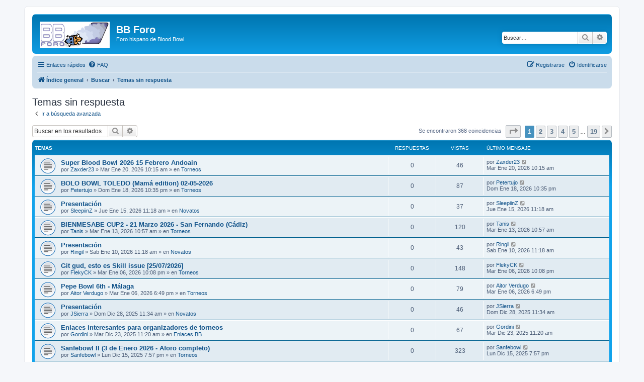

--- FILE ---
content_type: text/html; charset=UTF-8
request_url: https://bloodbowlforo.org/phpBB3/search.php?search_id=unanswered&sid=ae24e78907c4c49a2210ab5f6b055935
body_size: 8057
content:
<!DOCTYPE html>
<html dir="ltr" lang="es">
<head>
<meta charset="utf-8" />
<meta http-equiv="X-UA-Compatible" content="IE=edge">
<meta name="viewport" content="width=device-width, initial-scale=1" />

<title>BB Foro - Temas sin respuesta</title>

	<link rel="alternate" type="application/atom+xml" title="Feed - BB Foro" href="/phpBB3/app.php/feed?sid=1470cb22c8bebb7ac1dff2b5d4023364">	<link rel="alternate" type="application/atom+xml" title="Feed - Noticias" href="/phpBB3/app.php/feed/news?sid=1470cb22c8bebb7ac1dff2b5d4023364">	<link rel="alternate" type="application/atom+xml" title="Feed - Todos los Foros" href="/phpBB3/app.php/feed/forums?sid=1470cb22c8bebb7ac1dff2b5d4023364">					

<!--
	phpBB style name: prosilver
	Based on style:   prosilver (this is the default phpBB3 style)
	Original author:  Tom Beddard ( http://www.subBlue.com/ )
	Modified by:
-->

<link href="./assets/css/font-awesome.min.css?assets_version=12" rel="stylesheet">
<link href="./styles/prosilver/theme/stylesheet.css?assets_version=12" rel="stylesheet">
<link href="./styles/prosilver/theme/es/stylesheet.css?assets_version=12" rel="stylesheet">




<!--[if lte IE 9]>
	<link href="./styles/prosilver/theme/tweaks.css?assets_version=12" rel="stylesheet">
<![endif]-->




											<style>
	.site_logo {
		background-image: url("./images/site_logo.gif");		width: 139px;		height: 52px;		background-size: contain;
	}
</style>

</head>
<body id="phpbb" class="nojs notouch section-search ltr ">


<div id="wrap" class="wrap">
	<a id="top" class="top-anchor" accesskey="t"></a>
	<div id="page-header">
		<div class="headerbar" role="banner">
					<div class="inner">

			<div id="site-description" class="site-description">
		<a id="logo" class="logo" href="./index.php?sid=1470cb22c8bebb7ac1dff2b5d4023364" title="Índice general">
					<span class="site_logo"></span>
				</a>
				<h1>BB Foro</h1>
				<p>Foro hispano de Blood Bowl</p>
				<p class="skiplink"><a href="#start_here">Obviar</a></p>
			</div>

									<div id="search-box" class="search-box search-header" role="search">
				<form action="./search.php?sid=1470cb22c8bebb7ac1dff2b5d4023364" method="get" id="search">
				<fieldset>
					<input name="keywords" id="keywords" type="search" maxlength="128" title="Buscar palabras clave" class="inputbox search tiny" size="20" value="" placeholder="Buscar…" />
					<button class="button button-search" type="submit" title="Buscar">
						<i class="icon fa-search fa-fw" aria-hidden="true"></i><span class="sr-only">Buscar</span>
					</button>
					<a href="./search.php?sid=1470cb22c8bebb7ac1dff2b5d4023364" class="button button-search-end" title="Búsqueda avanzada">
						<i class="icon fa-cog fa-fw" aria-hidden="true"></i><span class="sr-only">Búsqueda avanzada</span>
					</a>
					<input type="hidden" name="sid" value="1470cb22c8bebb7ac1dff2b5d4023364" />

				</fieldset>
				</form>
			</div>
						
			</div>
					</div>
				<div class="navbar" role="navigation">
	<div class="inner">

	<ul id="nav-main" class="nav-main linklist" role="menubar">

		<li id="quick-links" class="quick-links dropdown-container responsive-menu" data-skip-responsive="true">
			<a href="#" class="dropdown-trigger">
				<i class="icon fa-bars fa-fw" aria-hidden="true"></i><span>Enlaces rápidos</span>
			</a>
			<div class="dropdown">
				<div class="pointer"><div class="pointer-inner"></div></div>
				<ul class="dropdown-contents" role="menu">
					
											<li class="separator"></li>
																									<li>
								<a href="./search.php?search_id=unanswered&amp;sid=1470cb22c8bebb7ac1dff2b5d4023364" role="menuitem">
									<i class="icon fa-file-o fa-fw icon-gray" aria-hidden="true"></i><span>Temas sin respuesta</span>
								</a>
							</li>
							<li>
								<a href="./search.php?search_id=active_topics&amp;sid=1470cb22c8bebb7ac1dff2b5d4023364" role="menuitem">
									<i class="icon fa-file-o fa-fw icon-blue" aria-hidden="true"></i><span>Temas activos</span>
								</a>
							</li>
							<li class="separator"></li>
							<li>
								<a href="./search.php?sid=1470cb22c8bebb7ac1dff2b5d4023364" role="menuitem">
									<i class="icon fa-search fa-fw" aria-hidden="true"></i><span>Buscar</span>
								</a>
							</li>
					
										<li class="separator"></li>

									</ul>
			</div>
		</li>

				<li data-skip-responsive="true">
			<a href="/phpBB3/app.php/help/faq?sid=1470cb22c8bebb7ac1dff2b5d4023364" rel="help" title="Preguntas Frecuentes" role="menuitem">
				<i class="icon fa-question-circle fa-fw" aria-hidden="true"></i><span>FAQ</span>
			</a>
		</li>
						
			<li class="rightside"  data-skip-responsive="true">
			<a href="./ucp.php?mode=login&amp;redirect=search.php%3Fsearch_id%3Dunanswered&amp;sid=1470cb22c8bebb7ac1dff2b5d4023364" title="Identificarse" accesskey="x" role="menuitem">
				<i class="icon fa-power-off fa-fw" aria-hidden="true"></i><span>Identificarse</span>
			</a>
		</li>
					<li class="rightside" data-skip-responsive="true">
				<a href="./ucp.php?mode=register&amp;sid=1470cb22c8bebb7ac1dff2b5d4023364" role="menuitem">
					<i class="icon fa-pencil-square-o  fa-fw" aria-hidden="true"></i><span>Registrarse</span>
				</a>
			</li>
						</ul>

	<ul id="nav-breadcrumbs" class="nav-breadcrumbs linklist navlinks" role="menubar">
				
		
		<li class="breadcrumbs" itemscope itemtype="https://schema.org/BreadcrumbList">

			
							<span class="crumb" itemtype="https://schema.org/ListItem" itemprop="itemListElement" itemscope><a itemprop="item" href="./index.php?sid=1470cb22c8bebb7ac1dff2b5d4023364" accesskey="h" data-navbar-reference="index"><i class="icon fa-home fa-fw"></i><span itemprop="name">Índice general</span></a><meta itemprop="position" content="1" /></span>

											
								<span class="crumb" itemtype="https://schema.org/ListItem" itemprop="itemListElement" itemscope><a itemprop="item" href="./search.php?sid=1470cb22c8bebb7ac1dff2b5d4023364"><span itemprop="name">Buscar</span></a><meta itemprop="position" content="2" /></span>
															
								<span class="crumb" itemtype="https://schema.org/ListItem" itemprop="itemListElement" itemscope><a itemprop="item" href="./search.php?search_id=unanswered&amp;sid=1470cb22c8bebb7ac1dff2b5d4023364"><span itemprop="name">Temas sin respuesta</span></a><meta itemprop="position" content="3" /></span>
							
					</li>

		
					<li class="rightside responsive-search">
				<a href="./search.php?sid=1470cb22c8bebb7ac1dff2b5d4023364" title="Ver opciones de búsqueda avanzada" role="menuitem">
					<i class="icon fa-search fa-fw" aria-hidden="true"></i><span class="sr-only">Buscar</span>
				</a>
			</li>
			</ul>

	</div>
</div>
	</div>

	
	<a id="start_here" class="anchor"></a>
	<div id="page-body" class="page-body" role="main">
		
		

<h2 class="searchresults-title">Temas sin respuesta</h2>

	<p class="advanced-search-link">
		<a class="arrow-left" href="./search.php?sid=1470cb22c8bebb7ac1dff2b5d4023364" title="Búsqueda avanzada">
			<i class="icon fa-angle-left fa-fw icon-black" aria-hidden="true"></i><span>Ir a búsqueda avanzada</span>
		</a>
	</p>


	<div class="action-bar bar-top">

			<div class="search-box" role="search">
			<form method="post" action="./search.php?st=0&amp;sk=t&amp;sd=d&amp;sr=topics&amp;sid=1470cb22c8bebb7ac1dff2b5d4023364&amp;search_id=unanswered">
			<fieldset>
				<input class="inputbox search tiny" type="search" name="add_keywords" id="add_keywords" value="" placeholder="Buscar en los resultados" />
				<button class="button button-search" type="submit" title="Buscar">
					<i class="icon fa-search fa-fw" aria-hidden="true"></i><span class="sr-only">Buscar</span>
				</button>
				<a href="./search.php?sid=1470cb22c8bebb7ac1dff2b5d4023364" class="button button-search-end" title="Búsqueda avanzada">
					<i class="icon fa-cog fa-fw" aria-hidden="true"></i><span class="sr-only">Búsqueda avanzada</span>
				</a>
			</fieldset>
			</form>
		</div>
	
		
		<div class="pagination">
						Se encontraron 368 coincidencias
							<ul>
	<li class="dropdown-container dropdown-button-control dropdown-page-jump page-jump">
		<a class="button button-icon-only dropdown-trigger" href="#" title="Clic para ir a la página…" role="button"><i class="icon fa-level-down fa-rotate-270" aria-hidden="true"></i><span class="sr-only">Página <strong>1</strong> de <strong>19</strong></span></a>
		<div class="dropdown">
			<div class="pointer"><div class="pointer-inner"></div></div>
			<ul class="dropdown-contents">
				<li>Ir a la página:</li>
				<li class="page-jump-form">
					<input type="number" name="page-number" min="1" max="999999" title="Introduzca el número de página al que desea ir" class="inputbox tiny" data-per-page="20" data-base-url=".&#x2F;search.php&#x3F;st&#x3D;0&amp;amp&#x3B;sk&#x3D;t&amp;amp&#x3B;sd&#x3D;d&amp;amp&#x3B;sr&#x3D;topics&amp;amp&#x3B;sid&#x3D;1470cb22c8bebb7ac1dff2b5d4023364&amp;amp&#x3B;search_id&#x3D;unanswered" data-start-name="start" />
					<input class="button2" value="Ir" type="button" />
				</li>
			</ul>
		</div>
	</li>
		<li class="active"><span>1</span></li>
				<li><a class="button" href="./search.php?st=0&amp;sk=t&amp;sd=d&amp;sr=topics&amp;sid=1470cb22c8bebb7ac1dff2b5d4023364&amp;search_id=unanswered&amp;start=20" role="button">2</a></li>
				<li><a class="button" href="./search.php?st=0&amp;sk=t&amp;sd=d&amp;sr=topics&amp;sid=1470cb22c8bebb7ac1dff2b5d4023364&amp;search_id=unanswered&amp;start=40" role="button">3</a></li>
				<li><a class="button" href="./search.php?st=0&amp;sk=t&amp;sd=d&amp;sr=topics&amp;sid=1470cb22c8bebb7ac1dff2b5d4023364&amp;search_id=unanswered&amp;start=60" role="button">4</a></li>
				<li><a class="button" href="./search.php?st=0&amp;sk=t&amp;sd=d&amp;sr=topics&amp;sid=1470cb22c8bebb7ac1dff2b5d4023364&amp;search_id=unanswered&amp;start=80" role="button">5</a></li>
			<li class="ellipsis" role="separator"><span>…</span></li>
				<li><a class="button" href="./search.php?st=0&amp;sk=t&amp;sd=d&amp;sr=topics&amp;sid=1470cb22c8bebb7ac1dff2b5d4023364&amp;search_id=unanswered&amp;start=360" role="button">19</a></li>
				<li class="arrow next"><a class="button button-icon-only" href="./search.php?st=0&amp;sk=t&amp;sd=d&amp;sr=topics&amp;sid=1470cb22c8bebb7ac1dff2b5d4023364&amp;search_id=unanswered&amp;start=20" rel="next" role="button"><i class="icon fa-chevron-right fa-fw" aria-hidden="true"></i><span class="sr-only">Siguiente</span></a></li>
	</ul>
					</div>
	</div>


		<div class="forumbg">

		<div class="inner">
		<ul class="topiclist">
			<li class="header">
				<dl class="row-item">
					<dt><div class="list-inner">Temas</div></dt>
					<dd class="posts">Respuestas</dd>
					<dd class="views">Vistas</dd>
					<dd class="lastpost"><span>Último mensaje</span></dd>
									</dl>
			</li>
		</ul>
		<ul class="topiclist topics">

								<li class="row bg1">
				<dl class="row-item topic_read">
					<dt title="No hay nuevos mensajes sin leer en este tema.">
												<div class="list-inner">
																					<a href="./viewtopic.php?t=19559&amp;sid=1470cb22c8bebb7ac1dff2b5d4023364" class="topictitle">Super Blood Bowl 2026 15 Febrero Andoain</a>
																												<br />
							
															<div class="responsive-show" style="display: none;">
									Último mensaje por <a href="./memberlist.php?mode=viewprofile&amp;u=29644&amp;sid=1470cb22c8bebb7ac1dff2b5d4023364" class="username">Zaxder23</a> &laquo; <a href="./viewtopic.php?p=458538&amp;sid=1470cb22c8bebb7ac1dff2b5d4023364#p458538" title="Ir al último mensaje"><time datetime="2026-01-20T09:15:23+00:00">Mar Ene 20, 2026 10:15 am</time></a>
									<br />Publicado en <a href="./viewforum.php?f=26&amp;sid=1470cb22c8bebb7ac1dff2b5d4023364">Torneos</a>
								</div>
														
							<div class="responsive-hide left-box">
																																por <a href="./memberlist.php?mode=viewprofile&amp;u=29644&amp;sid=1470cb22c8bebb7ac1dff2b5d4023364" class="username">Zaxder23</a> &raquo; <time datetime="2026-01-20T09:15:23+00:00">Mar Ene 20, 2026 10:15 am</time> &raquo; en <a href="./viewforum.php?f=26&amp;sid=1470cb22c8bebb7ac1dff2b5d4023364">Torneos</a>
															</div>

							
													</div>
					</dt>
					<dd class="posts">0 <dfn>Respuestas</dfn></dd>
					<dd class="views">46 <dfn>Vistas</dfn></dd>
					<dd class="lastpost">
						<span><dfn>Último mensaje </dfn>por <a href="./memberlist.php?mode=viewprofile&amp;u=29644&amp;sid=1470cb22c8bebb7ac1dff2b5d4023364" class="username">Zaxder23</a>															<a href="./viewtopic.php?p=458538&amp;sid=1470cb22c8bebb7ac1dff2b5d4023364#p458538" title="Ir al último mensaje">
									<i class="icon fa-external-link-square fa-fw icon-lightgray icon-md" aria-hidden="true"></i><span class="sr-only"></span>
								</a>
														<br /><time datetime="2026-01-20T09:15:23+00:00">Mar Ene 20, 2026 10:15 am</time>
						</span>
					</dd>
									</dl>
			</li>
											<li class="row bg2">
				<dl class="row-item topic_read">
					<dt title="No hay nuevos mensajes sin leer en este tema.">
												<div class="list-inner">
																					<a href="./viewtopic.php?t=19557&amp;sid=1470cb22c8bebb7ac1dff2b5d4023364" class="topictitle">BOLO BOWL TOLEDO (Mamá edition)  02-05-2026</a>
																												<br />
							
															<div class="responsive-show" style="display: none;">
									Último mensaje por <a href="./memberlist.php?mode=viewprofile&amp;u=29810&amp;sid=1470cb22c8bebb7ac1dff2b5d4023364" class="username">Petertujo</a> &laquo; <a href="./viewtopic.php?p=458477&amp;sid=1470cb22c8bebb7ac1dff2b5d4023364#p458477" title="Ir al último mensaje"><time datetime="2026-01-18T21:35:29+00:00">Dom Ene 18, 2026 10:35 pm</time></a>
									<br />Publicado en <a href="./viewforum.php?f=26&amp;sid=1470cb22c8bebb7ac1dff2b5d4023364">Torneos</a>
								</div>
														
							<div class="responsive-hide left-box">
																																por <a href="./memberlist.php?mode=viewprofile&amp;u=29810&amp;sid=1470cb22c8bebb7ac1dff2b5d4023364" class="username">Petertujo</a> &raquo; <time datetime="2026-01-18T21:35:29+00:00">Dom Ene 18, 2026 10:35 pm</time> &raquo; en <a href="./viewforum.php?f=26&amp;sid=1470cb22c8bebb7ac1dff2b5d4023364">Torneos</a>
															</div>

							
													</div>
					</dt>
					<dd class="posts">0 <dfn>Respuestas</dfn></dd>
					<dd class="views">87 <dfn>Vistas</dfn></dd>
					<dd class="lastpost">
						<span><dfn>Último mensaje </dfn>por <a href="./memberlist.php?mode=viewprofile&amp;u=29810&amp;sid=1470cb22c8bebb7ac1dff2b5d4023364" class="username">Petertujo</a>															<a href="./viewtopic.php?p=458477&amp;sid=1470cb22c8bebb7ac1dff2b5d4023364#p458477" title="Ir al último mensaje">
									<i class="icon fa-external-link-square fa-fw icon-lightgray icon-md" aria-hidden="true"></i><span class="sr-only"></span>
								</a>
														<br /><time datetime="2026-01-18T21:35:29+00:00">Dom Ene 18, 2026 10:35 pm</time>
						</span>
					</dd>
									</dl>
			</li>
											<li class="row bg1">
				<dl class="row-item topic_read">
					<dt title="No hay nuevos mensajes sin leer en este tema.">
												<div class="list-inner">
																					<a href="./viewtopic.php?t=19556&amp;sid=1470cb22c8bebb7ac1dff2b5d4023364" class="topictitle">Presentación</a>
																												<br />
							
															<div class="responsive-show" style="display: none;">
									Último mensaje por <a href="./memberlist.php?mode=viewprofile&amp;u=29946&amp;sid=1470cb22c8bebb7ac1dff2b5d4023364" class="username">SleepiinZ</a> &laquo; <a href="./viewtopic.php?p=458418&amp;sid=1470cb22c8bebb7ac1dff2b5d4023364#p458418" title="Ir al último mensaje"><time datetime="2026-01-15T10:18:15+00:00">Jue Ene 15, 2026 11:18 am</time></a>
									<br />Publicado en <a href="./viewforum.php?f=12&amp;sid=1470cb22c8bebb7ac1dff2b5d4023364">Novatos</a>
								</div>
														
							<div class="responsive-hide left-box">
																																por <a href="./memberlist.php?mode=viewprofile&amp;u=29946&amp;sid=1470cb22c8bebb7ac1dff2b5d4023364" class="username">SleepiinZ</a> &raquo; <time datetime="2026-01-15T10:18:15+00:00">Jue Ene 15, 2026 11:18 am</time> &raquo; en <a href="./viewforum.php?f=12&amp;sid=1470cb22c8bebb7ac1dff2b5d4023364">Novatos</a>
															</div>

							
													</div>
					</dt>
					<dd class="posts">0 <dfn>Respuestas</dfn></dd>
					<dd class="views">37 <dfn>Vistas</dfn></dd>
					<dd class="lastpost">
						<span><dfn>Último mensaje </dfn>por <a href="./memberlist.php?mode=viewprofile&amp;u=29946&amp;sid=1470cb22c8bebb7ac1dff2b5d4023364" class="username">SleepiinZ</a>															<a href="./viewtopic.php?p=458418&amp;sid=1470cb22c8bebb7ac1dff2b5d4023364#p458418" title="Ir al último mensaje">
									<i class="icon fa-external-link-square fa-fw icon-lightgray icon-md" aria-hidden="true"></i><span class="sr-only"></span>
								</a>
														<br /><time datetime="2026-01-15T10:18:15+00:00">Jue Ene 15, 2026 11:18 am</time>
						</span>
					</dd>
									</dl>
			</li>
											<li class="row bg2">
				<dl class="row-item topic_read">
					<dt title="No hay nuevos mensajes sin leer en este tema.">
												<div class="list-inner">
																					<a href="./viewtopic.php?t=19553&amp;sid=1470cb22c8bebb7ac1dff2b5d4023364" class="topictitle">BIENMESABE CUP2 - 21 Marzo 2026 - San Fernando (Cádiz)</a>
																												<br />
							
															<div class="responsive-show" style="display: none;">
									Último mensaje por <a href="./memberlist.php?mode=viewprofile&amp;u=28843&amp;sid=1470cb22c8bebb7ac1dff2b5d4023364" class="username">Tanis</a> &laquo; <a href="./viewtopic.php?p=458363&amp;sid=1470cb22c8bebb7ac1dff2b5d4023364#p458363" title="Ir al último mensaje"><time datetime="2026-01-13T09:57:48+00:00">Mar Ene 13, 2026 10:57 am</time></a>
									<br />Publicado en <a href="./viewforum.php?f=26&amp;sid=1470cb22c8bebb7ac1dff2b5d4023364">Torneos</a>
								</div>
														
							<div class="responsive-hide left-box">
																																por <a href="./memberlist.php?mode=viewprofile&amp;u=28843&amp;sid=1470cb22c8bebb7ac1dff2b5d4023364" class="username">Tanis</a> &raquo; <time datetime="2026-01-13T09:57:48+00:00">Mar Ene 13, 2026 10:57 am</time> &raquo; en <a href="./viewforum.php?f=26&amp;sid=1470cb22c8bebb7ac1dff2b5d4023364">Torneos</a>
															</div>

							
													</div>
					</dt>
					<dd class="posts">0 <dfn>Respuestas</dfn></dd>
					<dd class="views">120 <dfn>Vistas</dfn></dd>
					<dd class="lastpost">
						<span><dfn>Último mensaje </dfn>por <a href="./memberlist.php?mode=viewprofile&amp;u=28843&amp;sid=1470cb22c8bebb7ac1dff2b5d4023364" class="username">Tanis</a>															<a href="./viewtopic.php?p=458363&amp;sid=1470cb22c8bebb7ac1dff2b5d4023364#p458363" title="Ir al último mensaje">
									<i class="icon fa-external-link-square fa-fw icon-lightgray icon-md" aria-hidden="true"></i><span class="sr-only"></span>
								</a>
														<br /><time datetime="2026-01-13T09:57:48+00:00">Mar Ene 13, 2026 10:57 am</time>
						</span>
					</dd>
									</dl>
			</li>
											<li class="row bg1">
				<dl class="row-item topic_read">
					<dt title="No hay nuevos mensajes sin leer en este tema.">
												<div class="list-inner">
																					<a href="./viewtopic.php?t=19551&amp;sid=1470cb22c8bebb7ac1dff2b5d4023364" class="topictitle">Presentación</a>
																												<br />
							
															<div class="responsive-show" style="display: none;">
									Último mensaje por <a href="./memberlist.php?mode=viewprofile&amp;u=29941&amp;sid=1470cb22c8bebb7ac1dff2b5d4023364" class="username">Ringil</a> &laquo; <a href="./viewtopic.php?p=458300&amp;sid=1470cb22c8bebb7ac1dff2b5d4023364#p458300" title="Ir al último mensaje"><time datetime="2026-01-10T10:18:28+00:00">Sab Ene 10, 2026 11:18 am</time></a>
									<br />Publicado en <a href="./viewforum.php?f=12&amp;sid=1470cb22c8bebb7ac1dff2b5d4023364">Novatos</a>
								</div>
														
							<div class="responsive-hide left-box">
																																por <a href="./memberlist.php?mode=viewprofile&amp;u=29941&amp;sid=1470cb22c8bebb7ac1dff2b5d4023364" class="username">Ringil</a> &raquo; <time datetime="2026-01-10T10:18:28+00:00">Sab Ene 10, 2026 11:18 am</time> &raquo; en <a href="./viewforum.php?f=12&amp;sid=1470cb22c8bebb7ac1dff2b5d4023364">Novatos</a>
															</div>

							
													</div>
					</dt>
					<dd class="posts">0 <dfn>Respuestas</dfn></dd>
					<dd class="views">43 <dfn>Vistas</dfn></dd>
					<dd class="lastpost">
						<span><dfn>Último mensaje </dfn>por <a href="./memberlist.php?mode=viewprofile&amp;u=29941&amp;sid=1470cb22c8bebb7ac1dff2b5d4023364" class="username">Ringil</a>															<a href="./viewtopic.php?p=458300&amp;sid=1470cb22c8bebb7ac1dff2b5d4023364#p458300" title="Ir al último mensaje">
									<i class="icon fa-external-link-square fa-fw icon-lightgray icon-md" aria-hidden="true"></i><span class="sr-only"></span>
								</a>
														<br /><time datetime="2026-01-10T10:18:28+00:00">Sab Ene 10, 2026 11:18 am</time>
						</span>
					</dd>
									</dl>
			</li>
											<li class="row bg2">
				<dl class="row-item topic_read">
					<dt title="No hay nuevos mensajes sin leer en este tema.">
												<div class="list-inner">
																					<a href="./viewtopic.php?t=19543&amp;sid=1470cb22c8bebb7ac1dff2b5d4023364" class="topictitle">Git gud, esto es Skill issue [25/07/2026]</a>
																												<br />
							
															<div class="responsive-show" style="display: none;">
									Último mensaje por <a href="./memberlist.php?mode=viewprofile&amp;u=29710&amp;sid=1470cb22c8bebb7ac1dff2b5d4023364" class="username">FlekyCK</a> &laquo; <a href="./viewtopic.php?p=458193&amp;sid=1470cb22c8bebb7ac1dff2b5d4023364#p458193" title="Ir al último mensaje"><time datetime="2026-01-06T21:08:28+00:00">Mar Ene 06, 2026 10:08 pm</time></a>
									<br />Publicado en <a href="./viewforum.php?f=26&amp;sid=1470cb22c8bebb7ac1dff2b5d4023364">Torneos</a>
								</div>
														
							<div class="responsive-hide left-box">
																																por <a href="./memberlist.php?mode=viewprofile&amp;u=29710&amp;sid=1470cb22c8bebb7ac1dff2b5d4023364" class="username">FlekyCK</a> &raquo; <time datetime="2026-01-06T21:08:28+00:00">Mar Ene 06, 2026 10:08 pm</time> &raquo; en <a href="./viewforum.php?f=26&amp;sid=1470cb22c8bebb7ac1dff2b5d4023364">Torneos</a>
															</div>

							
													</div>
					</dt>
					<dd class="posts">0 <dfn>Respuestas</dfn></dd>
					<dd class="views">148 <dfn>Vistas</dfn></dd>
					<dd class="lastpost">
						<span><dfn>Último mensaje </dfn>por <a href="./memberlist.php?mode=viewprofile&amp;u=29710&amp;sid=1470cb22c8bebb7ac1dff2b5d4023364" class="username">FlekyCK</a>															<a href="./viewtopic.php?p=458193&amp;sid=1470cb22c8bebb7ac1dff2b5d4023364#p458193" title="Ir al último mensaje">
									<i class="icon fa-external-link-square fa-fw icon-lightgray icon-md" aria-hidden="true"></i><span class="sr-only"></span>
								</a>
														<br /><time datetime="2026-01-06T21:08:28+00:00">Mar Ene 06, 2026 10:08 pm</time>
						</span>
					</dd>
									</dl>
			</li>
											<li class="row bg1">
				<dl class="row-item topic_read">
					<dt title="No hay nuevos mensajes sin leer en este tema.">
												<div class="list-inner">
																					<a href="./viewtopic.php?t=19542&amp;sid=1470cb22c8bebb7ac1dff2b5d4023364" class="topictitle">Pepe Bowl 6th - Málaga</a>
																												<br />
							
															<div class="responsive-show" style="display: none;">
									Último mensaje por <a href="./memberlist.php?mode=viewprofile&amp;u=28136&amp;sid=1470cb22c8bebb7ac1dff2b5d4023364" class="username">Aitor Verdugo</a> &laquo; <a href="./viewtopic.php?p=458186&amp;sid=1470cb22c8bebb7ac1dff2b5d4023364#p458186" title="Ir al último mensaje"><time datetime="2026-01-06T17:49:54+00:00">Mar Ene 06, 2026 6:49 pm</time></a>
									<br />Publicado en <a href="./viewforum.php?f=26&amp;sid=1470cb22c8bebb7ac1dff2b5d4023364">Torneos</a>
								</div>
														
							<div class="responsive-hide left-box">
																																por <a href="./memberlist.php?mode=viewprofile&amp;u=28136&amp;sid=1470cb22c8bebb7ac1dff2b5d4023364" class="username">Aitor Verdugo</a> &raquo; <time datetime="2026-01-06T17:49:54+00:00">Mar Ene 06, 2026 6:49 pm</time> &raquo; en <a href="./viewforum.php?f=26&amp;sid=1470cb22c8bebb7ac1dff2b5d4023364">Torneos</a>
															</div>

							
													</div>
					</dt>
					<dd class="posts">0 <dfn>Respuestas</dfn></dd>
					<dd class="views">79 <dfn>Vistas</dfn></dd>
					<dd class="lastpost">
						<span><dfn>Último mensaje </dfn>por <a href="./memberlist.php?mode=viewprofile&amp;u=28136&amp;sid=1470cb22c8bebb7ac1dff2b5d4023364" class="username">Aitor Verdugo</a>															<a href="./viewtopic.php?p=458186&amp;sid=1470cb22c8bebb7ac1dff2b5d4023364#p458186" title="Ir al último mensaje">
									<i class="icon fa-external-link-square fa-fw icon-lightgray icon-md" aria-hidden="true"></i><span class="sr-only"></span>
								</a>
														<br /><time datetime="2026-01-06T17:49:54+00:00">Mar Ene 06, 2026 6:49 pm</time>
						</span>
					</dd>
									</dl>
			</li>
											<li class="row bg2">
				<dl class="row-item topic_read">
					<dt title="No hay nuevos mensajes sin leer en este tema.">
												<div class="list-inner">
																					<a href="./viewtopic.php?t=19509&amp;sid=1470cb22c8bebb7ac1dff2b5d4023364" class="topictitle">Presentación</a>
																												<br />
							
															<div class="responsive-show" style="display: none;">
									Último mensaje por <a href="./memberlist.php?mode=viewprofile&amp;u=29918&amp;sid=1470cb22c8bebb7ac1dff2b5d4023364" class="username">JSierra</a> &laquo; <a href="./viewtopic.php?p=457933&amp;sid=1470cb22c8bebb7ac1dff2b5d4023364#p457933" title="Ir al último mensaje"><time datetime="2025-12-28T10:34:45+00:00">Dom Dic 28, 2025 11:34 am</time></a>
									<br />Publicado en <a href="./viewforum.php?f=12&amp;sid=1470cb22c8bebb7ac1dff2b5d4023364">Novatos</a>
								</div>
														
							<div class="responsive-hide left-box">
																																por <a href="./memberlist.php?mode=viewprofile&amp;u=29918&amp;sid=1470cb22c8bebb7ac1dff2b5d4023364" class="username">JSierra</a> &raquo; <time datetime="2025-12-28T10:34:45+00:00">Dom Dic 28, 2025 11:34 am</time> &raquo; en <a href="./viewforum.php?f=12&amp;sid=1470cb22c8bebb7ac1dff2b5d4023364">Novatos</a>
															</div>

							
													</div>
					</dt>
					<dd class="posts">0 <dfn>Respuestas</dfn></dd>
					<dd class="views">46 <dfn>Vistas</dfn></dd>
					<dd class="lastpost">
						<span><dfn>Último mensaje </dfn>por <a href="./memberlist.php?mode=viewprofile&amp;u=29918&amp;sid=1470cb22c8bebb7ac1dff2b5d4023364" class="username">JSierra</a>															<a href="./viewtopic.php?p=457933&amp;sid=1470cb22c8bebb7ac1dff2b5d4023364#p457933" title="Ir al último mensaje">
									<i class="icon fa-external-link-square fa-fw icon-lightgray icon-md" aria-hidden="true"></i><span class="sr-only"></span>
								</a>
														<br /><time datetime="2025-12-28T10:34:45+00:00">Dom Dic 28, 2025 11:34 am</time>
						</span>
					</dd>
									</dl>
			</li>
											<li class="row bg1">
				<dl class="row-item topic_read">
					<dt title="No hay nuevos mensajes sin leer en este tema.">
												<div class="list-inner">
																					<a href="./viewtopic.php?t=19507&amp;sid=1470cb22c8bebb7ac1dff2b5d4023364" class="topictitle">Enlaces interesantes para organizadores de torneos</a>
																												<br />
							
															<div class="responsive-show" style="display: none;">
									Último mensaje por <a href="./memberlist.php?mode=viewprofile&amp;u=29130&amp;sid=1470cb22c8bebb7ac1dff2b5d4023364" class="username">Gordini</a> &laquo; <a href="./viewtopic.php?p=457891&amp;sid=1470cb22c8bebb7ac1dff2b5d4023364#p457891" title="Ir al último mensaje"><time datetime="2025-12-23T10:20:55+00:00">Mar Dic 23, 2025 11:20 am</time></a>
									<br />Publicado en <a href="./viewforum.php?f=5&amp;sid=1470cb22c8bebb7ac1dff2b5d4023364">Enlaces BB</a>
								</div>
														
							<div class="responsive-hide left-box">
																																por <a href="./memberlist.php?mode=viewprofile&amp;u=29130&amp;sid=1470cb22c8bebb7ac1dff2b5d4023364" class="username">Gordini</a> &raquo; <time datetime="2025-12-23T10:20:55+00:00">Mar Dic 23, 2025 11:20 am</time> &raquo; en <a href="./viewforum.php?f=5&amp;sid=1470cb22c8bebb7ac1dff2b5d4023364">Enlaces BB</a>
															</div>

							
													</div>
					</dt>
					<dd class="posts">0 <dfn>Respuestas</dfn></dd>
					<dd class="views">67 <dfn>Vistas</dfn></dd>
					<dd class="lastpost">
						<span><dfn>Último mensaje </dfn>por <a href="./memberlist.php?mode=viewprofile&amp;u=29130&amp;sid=1470cb22c8bebb7ac1dff2b5d4023364" class="username">Gordini</a>															<a href="./viewtopic.php?p=457891&amp;sid=1470cb22c8bebb7ac1dff2b5d4023364#p457891" title="Ir al último mensaje">
									<i class="icon fa-external-link-square fa-fw icon-lightgray icon-md" aria-hidden="true"></i><span class="sr-only"></span>
								</a>
														<br /><time datetime="2025-12-23T10:20:55+00:00">Mar Dic 23, 2025 11:20 am</time>
						</span>
					</dd>
									</dl>
			</li>
											<li class="row bg2">
				<dl class="row-item topic_read">
					<dt title="No hay nuevos mensajes sin leer en este tema.">
												<div class="list-inner">
																					<a href="./viewtopic.php?t=19502&amp;sid=1470cb22c8bebb7ac1dff2b5d4023364" class="topictitle">Sanfebowl II (3 de Enero 2026 - Aforo completo)</a>
																												<br />
							
															<div class="responsive-show" style="display: none;">
									Último mensaje por <a href="./memberlist.php?mode=viewprofile&amp;u=29772&amp;sid=1470cb22c8bebb7ac1dff2b5d4023364" class="username">Sanfebowl</a> &laquo; <a href="./viewtopic.php?p=457777&amp;sid=1470cb22c8bebb7ac1dff2b5d4023364#p457777" title="Ir al último mensaje"><time datetime="2025-12-15T18:57:37+00:00">Lun Dic 15, 2025 7:57 pm</time></a>
									<br />Publicado en <a href="./viewforum.php?f=26&amp;sid=1470cb22c8bebb7ac1dff2b5d4023364">Torneos</a>
								</div>
														
							<div class="responsive-hide left-box">
																																por <a href="./memberlist.php?mode=viewprofile&amp;u=29772&amp;sid=1470cb22c8bebb7ac1dff2b5d4023364" class="username">Sanfebowl</a> &raquo; <time datetime="2025-12-15T18:57:37+00:00">Lun Dic 15, 2025 7:57 pm</time> &raquo; en <a href="./viewforum.php?f=26&amp;sid=1470cb22c8bebb7ac1dff2b5d4023364">Torneos</a>
															</div>

							
													</div>
					</dt>
					<dd class="posts">0 <dfn>Respuestas</dfn></dd>
					<dd class="views">323 <dfn>Vistas</dfn></dd>
					<dd class="lastpost">
						<span><dfn>Último mensaje </dfn>por <a href="./memberlist.php?mode=viewprofile&amp;u=29772&amp;sid=1470cb22c8bebb7ac1dff2b5d4023364" class="username">Sanfebowl</a>															<a href="./viewtopic.php?p=457777&amp;sid=1470cb22c8bebb7ac1dff2b5d4023364#p457777" title="Ir al último mensaje">
									<i class="icon fa-external-link-square fa-fw icon-lightgray icon-md" aria-hidden="true"></i><span class="sr-only"></span>
								</a>
														<br /><time datetime="2025-12-15T18:57:37+00:00">Lun Dic 15, 2025 7:57 pm</time>
						</span>
					</dd>
									</dl>
			</li>
											<li class="row bg1">
				<dl class="row-item topic_read">
					<dt title="No hay nuevos mensajes sin leer en este tema.">
												<div class="list-inner">
																					<a href="./viewtopic.php?t=19496&amp;sid=1470cb22c8bebb7ac1dff2b5d4023364" class="topictitle">[Busco/Cambio] Blood Bowl Magazines 11-12-2025</a>
																												<br />
							
															<div class="responsive-show" style="display: none;">
									Último mensaje por <a href="./memberlist.php?mode=viewprofile&amp;u=31&amp;sid=1470cb22c8bebb7ac1dff2b5d4023364" style="color: #AA0000;" class="username-coloured">Kafre</a> &laquo; <a href="./viewtopic.php?p=457685&amp;sid=1470cb22c8bebb7ac1dff2b5d4023364#p457685" title="Ir al último mensaje"><time datetime="2025-12-11T12:08:39+00:00">Jue Dic 11, 2025 1:08 pm</time></a>
									<br />Publicado en <a href="./viewforum.php?f=33&amp;sid=1470cb22c8bebb7ac1dff2b5d4023364">Mercadillo</a>
								</div>
														
							<div class="responsive-hide left-box">
																																por <a href="./memberlist.php?mode=viewprofile&amp;u=31&amp;sid=1470cb22c8bebb7ac1dff2b5d4023364" style="color: #AA0000;" class="username-coloured">Kafre</a> &raquo; <time datetime="2025-12-11T12:08:39+00:00">Jue Dic 11, 2025 1:08 pm</time> &raquo; en <a href="./viewforum.php?f=33&amp;sid=1470cb22c8bebb7ac1dff2b5d4023364">Mercadillo</a>
															</div>

							
													</div>
					</dt>
					<dd class="posts">0 <dfn>Respuestas</dfn></dd>
					<dd class="views">84 <dfn>Vistas</dfn></dd>
					<dd class="lastpost">
						<span><dfn>Último mensaje </dfn>por <a href="./memberlist.php?mode=viewprofile&amp;u=31&amp;sid=1470cb22c8bebb7ac1dff2b5d4023364" style="color: #AA0000;" class="username-coloured">Kafre</a>															<a href="./viewtopic.php?p=457685&amp;sid=1470cb22c8bebb7ac1dff2b5d4023364#p457685" title="Ir al último mensaje">
									<i class="icon fa-external-link-square fa-fw icon-lightgray icon-md" aria-hidden="true"></i><span class="sr-only"></span>
								</a>
														<br /><time datetime="2025-12-11T12:08:39+00:00">Jue Dic 11, 2025 1:08 pm</time>
						</span>
					</dd>
									</dl>
			</li>
											<li class="row bg2">
				<dl class="row-item topic_read">
					<dt title="No hay nuevos mensajes sin leer en este tema.">
												<div class="list-inner">
																					<a href="./viewtopic.php?t=19495&amp;sid=1470cb22c8bebb7ac1dff2b5d4023364" class="topictitle">MINI HISPANIAS BOWL I 3 ENERO. ALHAURIN DE LA TORRE</a>
																												<br />
							
															<div class="responsive-show" style="display: none;">
									Último mensaje por <a href="./memberlist.php?mode=viewprofile&amp;u=26270&amp;sid=1470cb22c8bebb7ac1dff2b5d4023364" class="username">ivan landwehr</a> &laquo; <a href="./viewtopic.php?p=457684&amp;sid=1470cb22c8bebb7ac1dff2b5d4023364#p457684" title="Ir al último mensaje"><time datetime="2025-12-11T11:42:40+00:00">Jue Dic 11, 2025 12:42 pm</time></a>
									<br />Publicado en <a href="./viewforum.php?f=26&amp;sid=1470cb22c8bebb7ac1dff2b5d4023364">Torneos</a>
								</div>
														
							<div class="responsive-hide left-box">
																																por <a href="./memberlist.php?mode=viewprofile&amp;u=26270&amp;sid=1470cb22c8bebb7ac1dff2b5d4023364" class="username">ivan landwehr</a> &raquo; <time datetime="2025-12-11T11:42:40+00:00">Jue Dic 11, 2025 12:42 pm</time> &raquo; en <a href="./viewforum.php?f=26&amp;sid=1470cb22c8bebb7ac1dff2b5d4023364">Torneos</a>
															</div>

							
													</div>
					</dt>
					<dd class="posts">0 <dfn>Respuestas</dfn></dd>
					<dd class="views">418 <dfn>Vistas</dfn></dd>
					<dd class="lastpost">
						<span><dfn>Último mensaje </dfn>por <a href="./memberlist.php?mode=viewprofile&amp;u=26270&amp;sid=1470cb22c8bebb7ac1dff2b5d4023364" class="username">ivan landwehr</a>															<a href="./viewtopic.php?p=457684&amp;sid=1470cb22c8bebb7ac1dff2b5d4023364#p457684" title="Ir al último mensaje">
									<i class="icon fa-external-link-square fa-fw icon-lightgray icon-md" aria-hidden="true"></i><span class="sr-only"></span>
								</a>
														<br /><time datetime="2025-12-11T11:42:40+00:00">Jue Dic 11, 2025 12:42 pm</time>
						</span>
					</dd>
									</dl>
			</li>
											<li class="row bg1">
				<dl class="row-item topic_read">
					<dt title="No hay nuevos mensajes sin leer en este tema.">
												<div class="list-inner">
																					<a href="./viewtopic.php?t=19490&amp;sid=1470cb22c8bebb7ac1dff2b5d4023364" class="topictitle">Presentación.</a>
																												<br />
							
															<div class="responsive-show" style="display: none;">
									Último mensaje por <a href="./memberlist.php?mode=viewprofile&amp;u=28785&amp;sid=1470cb22c8bebb7ac1dff2b5d4023364" class="username">JPNietzche</a> &laquo; <a href="./viewtopic.php?p=457633&amp;sid=1470cb22c8bebb7ac1dff2b5d4023364#p457633" title="Ir al último mensaje"><time datetime="2025-12-08T13:48:15+00:00">Lun Dic 08, 2025 2:48 pm</time></a>
									<br />Publicado en <a href="./viewforum.php?f=12&amp;sid=1470cb22c8bebb7ac1dff2b5d4023364">Novatos</a>
								</div>
														
							<div class="responsive-hide left-box">
																																por <a href="./memberlist.php?mode=viewprofile&amp;u=28785&amp;sid=1470cb22c8bebb7ac1dff2b5d4023364" class="username">JPNietzche</a> &raquo; <time datetime="2025-12-08T13:48:15+00:00">Lun Dic 08, 2025 2:48 pm</time> &raquo; en <a href="./viewforum.php?f=12&amp;sid=1470cb22c8bebb7ac1dff2b5d4023364">Novatos</a>
															</div>

							
													</div>
					</dt>
					<dd class="posts">0 <dfn>Respuestas</dfn></dd>
					<dd class="views">52 <dfn>Vistas</dfn></dd>
					<dd class="lastpost">
						<span><dfn>Último mensaje </dfn>por <a href="./memberlist.php?mode=viewprofile&amp;u=28785&amp;sid=1470cb22c8bebb7ac1dff2b5d4023364" class="username">JPNietzche</a>															<a href="./viewtopic.php?p=457633&amp;sid=1470cb22c8bebb7ac1dff2b5d4023364#p457633" title="Ir al último mensaje">
									<i class="icon fa-external-link-square fa-fw icon-lightgray icon-md" aria-hidden="true"></i><span class="sr-only"></span>
								</a>
														<br /><time datetime="2025-12-08T13:48:15+00:00">Lun Dic 08, 2025 2:48 pm</time>
						</span>
					</dd>
									</dl>
			</li>
											<li class="row bg2">
				<dl class="row-item topic_read">
					<dt title="No hay nuevos mensajes sin leer en este tema.">
												<div class="list-inner">
																					<a href="./viewtopic.php?t=19483&amp;sid=1470cb22c8bebb7ac1dff2b5d4023364" class="topictitle">Interprovincial experimental andaluz (BB3)</a>
																												<br />
							
															<div class="responsive-show" style="display: none;">
									Último mensaje por <a href="./memberlist.php?mode=viewprofile&amp;u=28543&amp;sid=1470cb22c8bebb7ac1dff2b5d4023364" class="username">mapache_515</a> &laquo; <a href="./viewtopic.php?p=457604&amp;sid=1470cb22c8bebb7ac1dff2b5d4023364#p457604" title="Ir al último mensaje"><time datetime="2025-12-07T11:43:10+00:00">Dom Dic 07, 2025 12:43 pm</time></a>
									<br />Publicado en <a href="./viewforum.php?f=26&amp;sid=1470cb22c8bebb7ac1dff2b5d4023364">Torneos</a>
								</div>
														
							<div class="responsive-hide left-box">
																																por <a href="./memberlist.php?mode=viewprofile&amp;u=28543&amp;sid=1470cb22c8bebb7ac1dff2b5d4023364" class="username">mapache_515</a> &raquo; <time datetime="2025-12-07T11:43:10+00:00">Dom Dic 07, 2025 12:43 pm</time> &raquo; en <a href="./viewforum.php?f=26&amp;sid=1470cb22c8bebb7ac1dff2b5d4023364">Torneos</a>
															</div>

							
													</div>
					</dt>
					<dd class="posts">0 <dfn>Respuestas</dfn></dd>
					<dd class="views">174 <dfn>Vistas</dfn></dd>
					<dd class="lastpost">
						<span><dfn>Último mensaje </dfn>por <a href="./memberlist.php?mode=viewprofile&amp;u=28543&amp;sid=1470cb22c8bebb7ac1dff2b5d4023364" class="username">mapache_515</a>															<a href="./viewtopic.php?p=457604&amp;sid=1470cb22c8bebb7ac1dff2b5d4023364#p457604" title="Ir al último mensaje">
									<i class="icon fa-external-link-square fa-fw icon-lightgray icon-md" aria-hidden="true"></i><span class="sr-only"></span>
								</a>
														<br /><time datetime="2025-12-07T11:43:10+00:00">Dom Dic 07, 2025 12:43 pm</time>
						</span>
					</dd>
									</dl>
			</li>
											<li class="row bg1">
				<dl class="row-item topic_read">
					<dt title="No hay nuevos mensajes sin leer en este tema.">
												<div class="list-inner">
																					<a href="./viewtopic.php?t=19460&amp;sid=1470cb22c8bebb7ac1dff2b5d4023364" class="topictitle">presentación</a>
																												<br />
							
															<div class="responsive-show" style="display: none;">
									Último mensaje por <a href="./memberlist.php?mode=viewprofile&amp;u=29880&amp;sid=1470cb22c8bebb7ac1dff2b5d4023364" class="username">stethon</a> &laquo; <a href="./viewtopic.php?p=457101&amp;sid=1470cb22c8bebb7ac1dff2b5d4023364#p457101" title="Ir al último mensaje"><time datetime="2025-11-17T00:58:54+00:00">Lun Nov 17, 2025 1:58 am</time></a>
									<br />Publicado en <a href="./viewforum.php?f=12&amp;sid=1470cb22c8bebb7ac1dff2b5d4023364">Novatos</a>
								</div>
														
							<div class="responsive-hide left-box">
																																por <a href="./memberlist.php?mode=viewprofile&amp;u=29880&amp;sid=1470cb22c8bebb7ac1dff2b5d4023364" class="username">stethon</a> &raquo; <time datetime="2025-11-17T00:58:54+00:00">Lun Nov 17, 2025 1:58 am</time> &raquo; en <a href="./viewforum.php?f=12&amp;sid=1470cb22c8bebb7ac1dff2b5d4023364">Novatos</a>
															</div>

							
													</div>
					</dt>
					<dd class="posts">0 <dfn>Respuestas</dfn></dd>
					<dd class="views">96 <dfn>Vistas</dfn></dd>
					<dd class="lastpost">
						<span><dfn>Último mensaje </dfn>por <a href="./memberlist.php?mode=viewprofile&amp;u=29880&amp;sid=1470cb22c8bebb7ac1dff2b5d4023364" class="username">stethon</a>															<a href="./viewtopic.php?p=457101&amp;sid=1470cb22c8bebb7ac1dff2b5d4023364#p457101" title="Ir al último mensaje">
									<i class="icon fa-external-link-square fa-fw icon-lightgray icon-md" aria-hidden="true"></i><span class="sr-only"></span>
								</a>
														<br /><time datetime="2025-11-17T00:58:54+00:00">Lun Nov 17, 2025 1:58 am</time>
						</span>
					</dd>
									</dl>
			</li>
											<li class="row bg2">
				<dl class="row-item topic_read">
					<dt title="No hay nuevos mensajes sin leer en este tema.">
												<div class="list-inner">
																					<a href="./viewtopic.php?t=19458&amp;sid=1470cb22c8bebb7ac1dff2b5d4023364" class="topictitle">Grupo WhatsApp Blood Bowl Valencia</a>
																												<br />
							
															<div class="responsive-show" style="display: none;">
									Último mensaje por <a href="./memberlist.php?mode=viewprofile&amp;u=29868&amp;sid=1470cb22c8bebb7ac1dff2b5d4023364" class="username">Iván Laureado</a> &laquo; <a href="./viewtopic.php?p=457080&amp;sid=1470cb22c8bebb7ac1dff2b5d4023364#p457080" title="Ir al último mensaje"><time datetime="2025-11-16T16:15:23+00:00">Dom Nov 16, 2025 5:15 pm</time></a>
									<br />Publicado en <a href="./viewforum.php?f=24&amp;sid=1470cb22c8bebb7ac1dff2b5d4023364">BB en España</a>
								</div>
														
							<div class="responsive-hide left-box">
																																por <a href="./memberlist.php?mode=viewprofile&amp;u=29868&amp;sid=1470cb22c8bebb7ac1dff2b5d4023364" class="username">Iván Laureado</a> &raquo; <time datetime="2025-11-16T16:15:23+00:00">Dom Nov 16, 2025 5:15 pm</time> &raquo; en <a href="./viewforum.php?f=24&amp;sid=1470cb22c8bebb7ac1dff2b5d4023364">BB en España</a>
															</div>

							
													</div>
					</dt>
					<dd class="posts">0 <dfn>Respuestas</dfn></dd>
					<dd class="views">92 <dfn>Vistas</dfn></dd>
					<dd class="lastpost">
						<span><dfn>Último mensaje </dfn>por <a href="./memberlist.php?mode=viewprofile&amp;u=29868&amp;sid=1470cb22c8bebb7ac1dff2b5d4023364" class="username">Iván Laureado</a>															<a href="./viewtopic.php?p=457080&amp;sid=1470cb22c8bebb7ac1dff2b5d4023364#p457080" title="Ir al último mensaje">
									<i class="icon fa-external-link-square fa-fw icon-lightgray icon-md" aria-hidden="true"></i><span class="sr-only"></span>
								</a>
														<br /><time datetime="2025-11-16T16:15:23+00:00">Dom Nov 16, 2025 5:15 pm</time>
						</span>
					</dd>
									</dl>
			</li>
											<li class="row bg1">
				<dl class="row-item topic_read">
					<dt title="No hay nuevos mensajes sin leer en este tema.">
												<div class="list-inner">
																					<a href="./viewtopic.php?t=19456&amp;sid=1470cb22c8bebb7ac1dff2b5d4023364" class="topictitle">Presentación</a>
																												<br />
							
															<div class="responsive-show" style="display: none;">
									Último mensaje por <a href="./memberlist.php?mode=viewprofile&amp;u=29879&amp;sid=1470cb22c8bebb7ac1dff2b5d4023364" class="username">Magrakka</a> &laquo; <a href="./viewtopic.php?p=457051&amp;sid=1470cb22c8bebb7ac1dff2b5d4023364#p457051" title="Ir al último mensaje"><time datetime="2025-11-15T07:45:43+00:00">Sab Nov 15, 2025 8:45 am</time></a>
									<br />Publicado en <a href="./viewforum.php?f=12&amp;sid=1470cb22c8bebb7ac1dff2b5d4023364">Novatos</a>
								</div>
														
							<div class="responsive-hide left-box">
																																por <a href="./memberlist.php?mode=viewprofile&amp;u=29879&amp;sid=1470cb22c8bebb7ac1dff2b5d4023364" class="username">Magrakka</a> &raquo; <time datetime="2025-11-15T07:45:43+00:00">Sab Nov 15, 2025 8:45 am</time> &raquo; en <a href="./viewforum.php?f=12&amp;sid=1470cb22c8bebb7ac1dff2b5d4023364">Novatos</a>
															</div>

							
													</div>
					</dt>
					<dd class="posts">0 <dfn>Respuestas</dfn></dd>
					<dd class="views">88 <dfn>Vistas</dfn></dd>
					<dd class="lastpost">
						<span><dfn>Último mensaje </dfn>por <a href="./memberlist.php?mode=viewprofile&amp;u=29879&amp;sid=1470cb22c8bebb7ac1dff2b5d4023364" class="username">Magrakka</a>															<a href="./viewtopic.php?p=457051&amp;sid=1470cb22c8bebb7ac1dff2b5d4023364#p457051" title="Ir al último mensaje">
									<i class="icon fa-external-link-square fa-fw icon-lightgray icon-md" aria-hidden="true"></i><span class="sr-only"></span>
								</a>
														<br /><time datetime="2025-11-15T07:45:43+00:00">Sab Nov 15, 2025 8:45 am</time>
						</span>
					</dd>
									</dl>
			</li>
											<li class="row bg2">
				<dl class="row-item topic_read">
					<dt title="No hay nuevos mensajes sin leer en este tema.">
												<div class="list-inner">
																					<a href="./viewtopic.php?t=19454&amp;sid=1470cb22c8bebb7ac1dff2b5d4023364" class="topictitle">Presentación</a>
																												<br />
							
															<div class="responsive-show" style="display: none;">
									Último mensaje por <a href="./memberlist.php?mode=viewprofile&amp;u=29875&amp;sid=1470cb22c8bebb7ac1dff2b5d4023364" class="username">zATU</a> &laquo; <a href="./viewtopic.php?p=457033&amp;sid=1470cb22c8bebb7ac1dff2b5d4023364#p457033" title="Ir al último mensaje"><time datetime="2025-11-13T20:30:44+00:00">Jue Nov 13, 2025 9:30 pm</time></a>
									<br />Publicado en <a href="./viewforum.php?f=12&amp;sid=1470cb22c8bebb7ac1dff2b5d4023364">Novatos</a>
								</div>
														
							<div class="responsive-hide left-box">
																																por <a href="./memberlist.php?mode=viewprofile&amp;u=29875&amp;sid=1470cb22c8bebb7ac1dff2b5d4023364" class="username">zATU</a> &raquo; <time datetime="2025-11-13T20:30:44+00:00">Jue Nov 13, 2025 9:30 pm</time> &raquo; en <a href="./viewforum.php?f=12&amp;sid=1470cb22c8bebb7ac1dff2b5d4023364">Novatos</a>
															</div>

							
													</div>
					</dt>
					<dd class="posts">0 <dfn>Respuestas</dfn></dd>
					<dd class="views">95 <dfn>Vistas</dfn></dd>
					<dd class="lastpost">
						<span><dfn>Último mensaje </dfn>por <a href="./memberlist.php?mode=viewprofile&amp;u=29875&amp;sid=1470cb22c8bebb7ac1dff2b5d4023364" class="username">zATU</a>															<a href="./viewtopic.php?p=457033&amp;sid=1470cb22c8bebb7ac1dff2b5d4023364#p457033" title="Ir al último mensaje">
									<i class="icon fa-external-link-square fa-fw icon-lightgray icon-md" aria-hidden="true"></i><span class="sr-only"></span>
								</a>
														<br /><time datetime="2025-11-13T20:30:44+00:00">Jue Nov 13, 2025 9:30 pm</time>
						</span>
					</dd>
									</dl>
			</li>
											<li class="row bg1">
				<dl class="row-item topic_read">
					<dt title="No hay nuevos mensajes sin leer en este tema.">
												<div class="list-inner">
																					<a href="./viewtopic.php?t=19405&amp;sid=1470cb22c8bebb7ac1dff2b5d4023364" class="topictitle">HELMANTICUP Priemera Edición. 29/11/2025</a>
																												<br />
							
															<div class="responsive-show" style="display: none;">
									Último mensaje por <a href="./memberlist.php?mode=viewprofile&amp;u=29293&amp;sid=1470cb22c8bebb7ac1dff2b5d4023364" class="username">Dany_R</a> &laquo; <a href="./viewtopic.php?p=455543&amp;sid=1470cb22c8bebb7ac1dff2b5d4023364#p455543" title="Ir al último mensaje"><time datetime="2025-09-29T16:50:21+00:00">Lun Sep 29, 2025 5:50 pm</time></a>
									<br />Publicado en <a href="./viewforum.php?f=26&amp;sid=1470cb22c8bebb7ac1dff2b5d4023364">Torneos</a>
								</div>
														
							<div class="responsive-hide left-box">
																																por <a href="./memberlist.php?mode=viewprofile&amp;u=29293&amp;sid=1470cb22c8bebb7ac1dff2b5d4023364" class="username">Dany_R</a> &raquo; <time datetime="2025-09-29T16:50:21+00:00">Lun Sep 29, 2025 5:50 pm</time> &raquo; en <a href="./viewforum.php?f=26&amp;sid=1470cb22c8bebb7ac1dff2b5d4023364">Torneos</a>
															</div>

							
													</div>
					</dt>
					<dd class="posts">0 <dfn>Respuestas</dfn></dd>
					<dd class="views">12 <dfn>Vistas</dfn></dd>
					<dd class="lastpost">
						<span><dfn>Último mensaje </dfn>por <a href="./memberlist.php?mode=viewprofile&amp;u=29293&amp;sid=1470cb22c8bebb7ac1dff2b5d4023364" class="username">Dany_R</a>															<a href="./viewtopic.php?p=455543&amp;sid=1470cb22c8bebb7ac1dff2b5d4023364#p455543" title="Ir al último mensaje">
									<i class="icon fa-external-link-square fa-fw icon-lightgray icon-md" aria-hidden="true"></i><span class="sr-only"></span>
								</a>
														<br /><time datetime="2025-09-29T16:50:21+00:00">Lun Sep 29, 2025 5:50 pm</time>
						</span>
					</dd>
									</dl>
			</li>
											<li class="row bg2">
				<dl class="row-item topic_read">
					<dt title="No hay nuevos mensajes sin leer en este tema.">
												<div class="list-inner">
																					<a href="./viewtopic.php?t=19404&amp;sid=1470cb22c8bebb7ac1dff2b5d4023364" class="topictitle">HELMANTICUP Priemera Edición. 29/11/2025</a>
																												<br />
							
															<div class="responsive-show" style="display: none;">
									Último mensaje por <a href="./memberlist.php?mode=viewprofile&amp;u=29293&amp;sid=1470cb22c8bebb7ac1dff2b5d4023364" class="username">Dany_R</a> &laquo; <a href="./viewtopic.php?p=455542&amp;sid=1470cb22c8bebb7ac1dff2b5d4023364#p455542" title="Ir al último mensaje"><time datetime="2025-09-29T16:49:48+00:00">Lun Sep 29, 2025 5:49 pm</time></a>
									<br />Publicado en <a href="./viewforum.php?f=26&amp;sid=1470cb22c8bebb7ac1dff2b5d4023364">Torneos</a>
								</div>
														
							<div class="responsive-hide left-box">
																																por <a href="./memberlist.php?mode=viewprofile&amp;u=29293&amp;sid=1470cb22c8bebb7ac1dff2b5d4023364" class="username">Dany_R</a> &raquo; <time datetime="2025-09-29T16:49:48+00:00">Lun Sep 29, 2025 5:49 pm</time> &raquo; en <a href="./viewforum.php?f=26&amp;sid=1470cb22c8bebb7ac1dff2b5d4023364">Torneos</a>
															</div>

							
													</div>
					</dt>
					<dd class="posts">0 <dfn>Respuestas</dfn></dd>
					<dd class="views">4 <dfn>Vistas</dfn></dd>
					<dd class="lastpost">
						<span><dfn>Último mensaje </dfn>por <a href="./memberlist.php?mode=viewprofile&amp;u=29293&amp;sid=1470cb22c8bebb7ac1dff2b5d4023364" class="username">Dany_R</a>															<a href="./viewtopic.php?p=455542&amp;sid=1470cb22c8bebb7ac1dff2b5d4023364#p455542" title="Ir al último mensaje">
									<i class="icon fa-external-link-square fa-fw icon-lightgray icon-md" aria-hidden="true"></i><span class="sr-only"></span>
								</a>
														<br /><time datetime="2025-09-29T16:49:48+00:00">Lun Sep 29, 2025 5:49 pm</time>
						</span>
					</dd>
									</dl>
			</li>
							</ul>

		</div>
	</div>
	

<div class="action-bar bottom">
		<form method="post" action="./search.php?st=0&amp;sk=t&amp;sd=d&amp;sr=topics&amp;sid=1470cb22c8bebb7ac1dff2b5d4023364&amp;search_id=unanswered">
		<div class="dropdown-container dropdown-container-left dropdown-button-control sort-tools">
	<span title="Opciones de ordenar y mostrar" class="button button-secondary dropdown-trigger dropdown-select">
		<i class="icon fa-sort-amount-asc fa-fw" aria-hidden="true"></i>
		<span class="caret"><i class="icon fa-sort-down fa-fw" aria-hidden="true"></i></span>
	</span>
	<div class="dropdown hidden">
		<div class="pointer"><div class="pointer-inner"></div></div>
		<div class="dropdown-contents">
			<fieldset class="display-options">
							<label>Mostrar: <select name="st" id="st"><option value="0" selected="selected">Todos los resultados</option><option value="1">1 día</option><option value="7">7 días</option><option value="14">2 semanas</option><option value="30">1 mes</option><option value="90">3 meses</option><option value="180">6 meses</option><option value="365">1 año</option></select></label>
								<label>Ordenar por: <select name="sk" id="sk"><option value="a">Autor</option><option value="t" selected="selected">Fecha</option><option value="f">Foro</option><option value="i">Título del Tema</option><option value="s">Asunto del mensaje</option></select></label>
				<label>Dirección: <select name="sd" id="sd"><option value="a">Ascendente</option><option value="d" selected="selected">Descendente</option></select></label>
								<hr class="dashed" />
				<input type="submit" class="button2" name="sort" value="Ir" />
						</fieldset>
		</div>
	</div>
</div>
	</form>
		
	<div class="pagination">
		Se encontraron 368 coincidencias
					<ul>
	<li class="dropdown-container dropdown-button-control dropdown-page-jump page-jump">
		<a class="button button-icon-only dropdown-trigger" href="#" title="Clic para ir a la página…" role="button"><i class="icon fa-level-down fa-rotate-270" aria-hidden="true"></i><span class="sr-only">Página <strong>1</strong> de <strong>19</strong></span></a>
		<div class="dropdown">
			<div class="pointer"><div class="pointer-inner"></div></div>
			<ul class="dropdown-contents">
				<li>Ir a la página:</li>
				<li class="page-jump-form">
					<input type="number" name="page-number" min="1" max="999999" title="Introduzca el número de página al que desea ir" class="inputbox tiny" data-per-page="20" data-base-url=".&#x2F;search.php&#x3F;st&#x3D;0&amp;amp&#x3B;sk&#x3D;t&amp;amp&#x3B;sd&#x3D;d&amp;amp&#x3B;sr&#x3D;topics&amp;amp&#x3B;sid&#x3D;1470cb22c8bebb7ac1dff2b5d4023364&amp;amp&#x3B;search_id&#x3D;unanswered" data-start-name="start" />
					<input class="button2" value="Ir" type="button" />
				</li>
			</ul>
		</div>
	</li>
		<li class="active"><span>1</span></li>
				<li><a class="button" href="./search.php?st=0&amp;sk=t&amp;sd=d&amp;sr=topics&amp;sid=1470cb22c8bebb7ac1dff2b5d4023364&amp;search_id=unanswered&amp;start=20" role="button">2</a></li>
				<li><a class="button" href="./search.php?st=0&amp;sk=t&amp;sd=d&amp;sr=topics&amp;sid=1470cb22c8bebb7ac1dff2b5d4023364&amp;search_id=unanswered&amp;start=40" role="button">3</a></li>
				<li><a class="button" href="./search.php?st=0&amp;sk=t&amp;sd=d&amp;sr=topics&amp;sid=1470cb22c8bebb7ac1dff2b5d4023364&amp;search_id=unanswered&amp;start=60" role="button">4</a></li>
				<li><a class="button" href="./search.php?st=0&amp;sk=t&amp;sd=d&amp;sr=topics&amp;sid=1470cb22c8bebb7ac1dff2b5d4023364&amp;search_id=unanswered&amp;start=80" role="button">5</a></li>
			<li class="ellipsis" role="separator"><span>…</span></li>
				<li><a class="button" href="./search.php?st=0&amp;sk=t&amp;sd=d&amp;sr=topics&amp;sid=1470cb22c8bebb7ac1dff2b5d4023364&amp;search_id=unanswered&amp;start=360" role="button">19</a></li>
				<li class="arrow next"><a class="button button-icon-only" href="./search.php?st=0&amp;sk=t&amp;sd=d&amp;sr=topics&amp;sid=1470cb22c8bebb7ac1dff2b5d4023364&amp;search_id=unanswered&amp;start=20" rel="next" role="button"><i class="icon fa-chevron-right fa-fw" aria-hidden="true"></i><span class="sr-only">Siguiente</span></a></li>
	</ul>
			</div>
</div>

<div class="action-bar actions-jump">
		<p class="jumpbox-return">
		<a class="left-box arrow-left" href="./search.php?sid=1470cb22c8bebb7ac1dff2b5d4023364" title="Búsqueda avanzada" accesskey="r">
			<i class="icon fa-angle-left fa-fw icon-black" aria-hidden="true"></i><span>Ir a búsqueda avanzada</span>
		</a>
	</p>
	
		<div class="jumpbox dropdown-container dropdown-container-right dropdown-up dropdown-left dropdown-button-control" id="jumpbox">
			<span title="Ir a" class="button button-secondary dropdown-trigger dropdown-select">
				<span>Ir a</span>
				<span class="caret"><i class="icon fa-sort-down fa-fw" aria-hidden="true"></i></span>
			</span>
		<div class="dropdown">
			<div class="pointer"><div class="pointer-inner"></div></div>
			<ul class="dropdown-contents">
																				<li><a href="./viewforum.php?f=39&amp;sid=1470cb22c8bebb7ac1dff2b5d4023364" class="jumpbox-cat-link"> <span> Administración y Dudas sobre el foro</span></a></li>
																<li><a href="./viewforum.php?f=22&amp;sid=1470cb22c8bebb7ac1dff2b5d4023364" class="jumpbox-sub-link"><span class="spacer"></span> <span>&#8627; &nbsp; Off Topics!!</span></a></li>
																<li><a href="./viewforum.php?f=40&amp;sid=1470cb22c8bebb7ac1dff2b5d4023364" class="jumpbox-cat-link"> <span> Todo sobre BB</span></a></li>
																<li><a href="./viewforum.php?f=12&amp;sid=1470cb22c8bebb7ac1dff2b5d4023364" class="jumpbox-sub-link"><span class="spacer"></span> <span>&#8627; &nbsp; Novatos</span></a></li>
																<li><a href="./viewforum.php?f=4&amp;sid=1470cb22c8bebb7ac1dff2b5d4023364" class="jumpbox-sub-link"><span class="spacer"></span> <span>&#8627; &nbsp; Pregunta lo que quieras (después de leerte el manual)</span></a></li>
																<li><a href="./viewforum.php?f=26&amp;sid=1470cb22c8bebb7ac1dff2b5d4023364" class="jumpbox-sub-link"><span class="spacer"></span> <span>&#8627; &nbsp; Torneos</span></a></li>
																<li><a href="./viewforum.php?f=24&amp;sid=1470cb22c8bebb7ac1dff2b5d4023364" class="jumpbox-sub-link"><span class="spacer"></span> <span>&#8627; &nbsp; BB en España</span></a></li>
																<li><a href="./viewforum.php?f=5&amp;sid=1470cb22c8bebb7ac1dff2b5d4023364" class="jumpbox-sub-link"><span class="spacer"></span> <span>&#8627; &nbsp; Enlaces BB</span></a></li>
																<li><a href="./viewforum.php?f=6&amp;sid=1470cb22c8bebb7ac1dff2b5d4023364" class="jumpbox-sub-link"><span class="spacer"></span> <span>&#8627; &nbsp; Miniaturas: Novedades y Consultas.</span></a></li>
																<li><a href="./viewforum.php?f=46&amp;sid=1470cb22c8bebb7ac1dff2b5d4023364" class="jumpbox-sub-link"><span class="spacer"></span><span class="spacer"></span> <span>&#8627; &nbsp; Novedades Marcas</span></a></li>
																<li><a href="./viewforum.php?f=37&amp;sid=1470cb22c8bebb7ac1dff2b5d4023364" class="jumpbox-sub-link"><span class="spacer"></span> <span>&#8627; &nbsp; Pintura y conversiones</span></a></li>
																<li><a href="./viewforum.php?f=33&amp;sid=1470cb22c8bebb7ac1dff2b5d4023364" class="jumpbox-sub-link"><span class="spacer"></span> <span>&#8627; &nbsp; Mercadillo</span></a></li>
																<li><a href="./viewforum.php?f=25&amp;sid=1470cb22c8bebb7ac1dff2b5d4023364" class="jumpbox-sub-link"><span class="spacer"></span> <span>&#8627; &nbsp; Traducciones</span></a></li>
																<li><a href="./viewforum.php?f=36&amp;sid=1470cb22c8bebb7ac1dff2b5d4023364" class="jumpbox-sub-link"><span class="spacer"></span> <span>&#8627; &nbsp; Online</span></a></li>
																<li><a href="./viewforum.php?f=41&amp;sid=1470cb22c8bebb7ac1dff2b5d4023364" class="jumpbox-cat-link"> <span> Reglas</span></a></li>
																<li><a href="./viewforum.php?f=9&amp;sid=1470cb22c8bebb7ac1dff2b5d4023364" class="jumpbox-sub-link"><span class="spacer"></span> <span>&#8627; &nbsp; Reglamento Oficial</span></a></li>
																<li><a href="./viewforum.php?f=7&amp;sid=1470cb22c8bebb7ac1dff2b5d4023364" class="jumpbox-sub-link"><span class="spacer"></span> <span>&#8627; &nbsp; 3a Edición</span></a></li>
																<li><a href="./viewforum.php?f=14&amp;sid=1470cb22c8bebb7ac1dff2b5d4023364" class="jumpbox-sub-link"><span class="spacer"></span> <span>&#8627; &nbsp; Habilidades y Rasgos</span></a></li>
																<li><a href="./viewforum.php?f=20&amp;sid=1470cb22c8bebb7ac1dff2b5d4023364" class="jumpbox-sub-link"><span class="spacer"></span> <span>&#8627; &nbsp; Razas oficiales</span></a></li>
																<li><a href="./viewforum.php?f=42&amp;sid=1470cb22c8bebb7ac1dff2b5d4023364" class="jumpbox-cat-link"> <span> Reglas no oficiales</span></a></li>
																<li><a href="./viewforum.php?f=16&amp;sid=1470cb22c8bebb7ac1dff2b5d4023364" class="jumpbox-sub-link"><span class="spacer"></span> <span>&#8627; &nbsp; Nuevas razas</span></a></li>
																<li><a href="./viewforum.php?f=18&amp;sid=1470cb22c8bebb7ac1dff2b5d4023364" class="jumpbox-sub-link"><span class="spacer"></span> <span>&#8627; &nbsp; Nuevos Star Players</span></a></li>
																<li><a href="./viewforum.php?f=19&amp;sid=1470cb22c8bebb7ac1dff2b5d4023364" class="jumpbox-sub-link"><span class="spacer"></span> <span>&#8627; &nbsp; Reglas caseras</span></a></li>
																<li><a href="./viewforum.php?f=17&amp;sid=1470cb22c8bebb7ac1dff2b5d4023364" class="jumpbox-sub-link"><span class="spacer"></span> <span>&#8627; &nbsp; Tácticas</span></a></li>
																<li><a href="./viewforum.php?f=43&amp;sid=1470cb22c8bebb7ac1dff2b5d4023364" class="jumpbox-cat-link"> <span> NAF</span></a></li>
																<li><a href="./viewforum.php?f=29&amp;sid=1470cb22c8bebb7ac1dff2b5d4023364" class="jumpbox-sub-link"><span class="spacer"></span> <span>&#8627; &nbsp; Suscribirse a la NAF</span></a></li>
																<li><a href="./viewforum.php?f=28&amp;sid=1470cb22c8bebb7ac1dff2b5d4023364" class="jumpbox-sub-link"><span class="spacer"></span> <span>&#8627; &nbsp; Torneos/Campeonatos NAF</span></a></li>
																<li><a href="./viewforum.php?f=30&amp;sid=1470cb22c8bebb7ac1dff2b5d4023364" class="jumpbox-sub-link"><span class="spacer"></span> <span>&#8627; &nbsp; Comentarios del ranking</span></a></li>
																<li><a href="./viewforum.php?f=31&amp;sid=1470cb22c8bebb7ac1dff2b5d4023364" class="jumpbox-sub-link"><span class="spacer"></span> <span>&#8627; &nbsp; Noticias NAF</span></a></li>
																<li><a href="./viewforum.php?f=44&amp;sid=1470cb22c8bebb7ac1dff2b5d4023364" class="jumpbox-cat-link"> <span> Ligas</span></a></li>
																<li><a href="./viewforum.php?f=10&amp;sid=1470cb22c8bebb7ac1dff2b5d4023364" class="jumpbox-sub-link"><span class="spacer"></span> <span>&#8627; &nbsp; LABB</span></a></li>
																<li><a href="./viewforum.php?f=11&amp;sid=1470cb22c8bebb7ac1dff2b5d4023364" class="jumpbox-sub-link"><span class="spacer"></span> <span>&#8627; &nbsp; NetBowl</span></a></li>
																<li><a href="./viewforum.php?f=23&amp;sid=1470cb22c8bebb7ac1dff2b5d4023364" class="jumpbox-sub-link"><span class="spacer"></span> <span>&#8627; &nbsp; Otras ligas</span></a></li>
											</ul>
		</div>
	</div>

	</div>

			</div>


<div id="page-footer" class="page-footer" role="contentinfo">
	<div class="navbar" role="navigation">
	<div class="inner">

	<ul id="nav-footer" class="nav-footer linklist" role="menubar">
		<li class="breadcrumbs">
									<span class="crumb"><a href="./index.php?sid=1470cb22c8bebb7ac1dff2b5d4023364" data-navbar-reference="index"><i class="icon fa-home fa-fw" aria-hidden="true"></i><span>Índice general</span></a></span>					</li>
		
				<li class="rightside">Todos los horarios son <span title="UTC+1">UTC+01:00</span></li>
							<li class="rightside">
				<a href="./ucp.php?mode=delete_cookies&amp;sid=1470cb22c8bebb7ac1dff2b5d4023364" data-ajax="true" data-refresh="true" role="menuitem">
					<i class="icon fa-trash fa-fw" aria-hidden="true"></i><span>Borrar cookies</span>
				</a>
			</li>
																<li class="rightside" data-last-responsive="true">
				<a href="./memberlist.php?mode=contactadmin&amp;sid=1470cb22c8bebb7ac1dff2b5d4023364" role="menuitem">
					<i class="icon fa-envelope fa-fw" aria-hidden="true"></i><span>Contáctenos</span>
				</a>
			</li>
			</ul>

	</div>
</div>

	<div class="copyright">
				<p class="footer-row">
			<span class="footer-copyright">Desarrollado por <a href="https://www.phpbb.com/">phpBB</a>&reg; Forum Software &copy; phpBB Limited</span>
		</p>
				<p class="footer-row">
			<span class="footer-copyright">Traducción al español por <a href="https://www.phpbb-es.com/">phpBB España</a></span>
		</p>
						<p class="footer-row" role="menu">
			<a class="footer-link" href="./ucp.php?mode=privacy&amp;sid=1470cb22c8bebb7ac1dff2b5d4023364" title="Privacidad" role="menuitem">
				<span class="footer-link-text">Privacidad</span>
			</a>
			|
			<a class="footer-link" href="./ucp.php?mode=terms&amp;sid=1470cb22c8bebb7ac1dff2b5d4023364" title="Condiciones" role="menuitem">
				<span class="footer-link-text">Condiciones</span>
			</a>
		</p>
					</div>

	<div id="darkenwrapper" class="darkenwrapper" data-ajax-error-title="Error AJAX" data-ajax-error-text="Algo salió mal al procesar su solicitud." data-ajax-error-text-abort="Solicitud abortada por el usuario." data-ajax-error-text-timeout="Su solicitud ha agotado el tiempo, por favor, inténtelo de nuevo." data-ajax-error-text-parsererror="Algo salió mal con la solicitud y el servidor devuelve una respuesta no válida.">
		<div id="darken" class="darken">&nbsp;</div>
	</div>

	<div id="phpbb_alert" class="phpbb_alert" data-l-err="Error" data-l-timeout-processing-req="Tiempo de espera agotado.">
		<a href="#" class="alert_close">
			<i class="icon fa-times-circle fa-fw" aria-hidden="true"></i>
		</a>
		<h3 class="alert_title">&nbsp;</h3><p class="alert_text"></p>
	</div>
	<div id="phpbb_confirm" class="phpbb_alert">
		<a href="#" class="alert_close">
			<i class="icon fa-times-circle fa-fw" aria-hidden="true"></i>
		</a>
		<div class="alert_text"></div>
	</div>
</div>

</div>

<div>
	<a id="bottom" class="anchor" accesskey="z"></a>
	</div>

<script src="./assets/javascript/jquery-3.6.0.min.js?assets_version=12"></script>
<script src="./assets/javascript/core.js?assets_version=12"></script>



<script src="./styles/prosilver/template/forum_fn.js?assets_version=12"></script>
<script src="./styles/prosilver/template/ajax.js?assets_version=12"></script>



</body>
</html>
